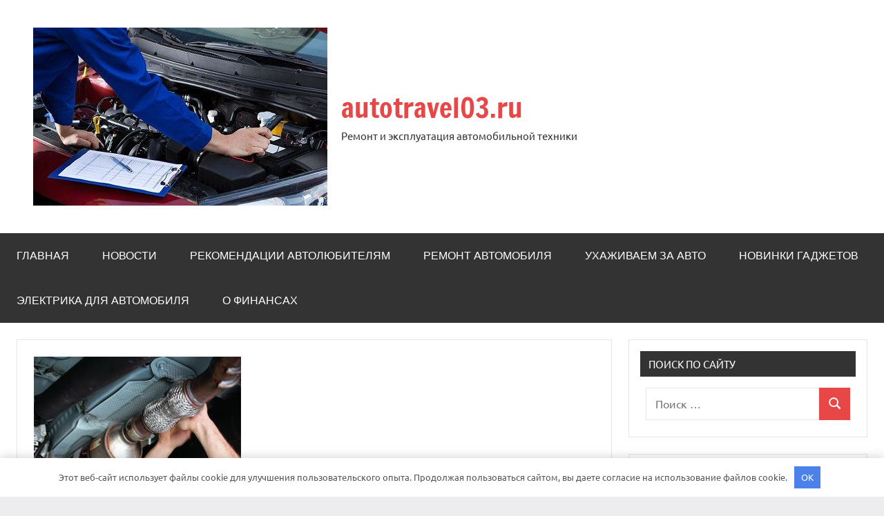

--- FILE ---
content_type: text/html; charset=UTF-8
request_url: https://autotravel03.ru/remont-i-tyuning-vyhlopnyh-sistem-camper4x4/
body_size: 15584
content:
<!DOCTYPE html> <html lang="ru-RU"> <head> <meta charset="UTF-8"> <meta name="viewport" content="width=device-width, initial-scale=1"> <link rel="profile" href="https://gmpg.org/xfn/11"> <meta name='robots' content='index, follow, max-image-preview:large, max-snippet:-1, max-video-preview:-1'/> <!-- This site is optimized with the Yoast SEO plugin v22.8 - https://yoast.com/wordpress/plugins/seo/ --> <title>Ремонт и тюнинг выхлопных систем - autotravel03.ru</title> <meta name="description" content="Ремонт и тюнинг выхлопных систем"/> <link rel="canonical" href="https://autotravel03.ru/remont-i-tyuning-vyhlopnyh-sistem-camper4x4/"/> <meta property="og:locale" content="ru_RU"/> <meta property="og:type" content="article"/> <meta property="og:title" content="Ремонт и тюнинг выхлопных систем - autotravel03.ru"/> <meta property="og:description" content="Ремонт и тюнинг выхлопных систем"/> <meta property="og:url" content="https://autotravel03.ru/remont-i-tyuning-vyhlopnyh-sistem-camper4x4/"/> <meta property="og:site_name" content="autotravel03.ru"/> <meta property="article:published_time" content="2023-12-29T07:02:20+00:00"/> <meta property="og:image" content="https://autotravel03.ru/wp-content/uploads/2023/12/remont-i-tjuning-vyhlopnyh-sistem-camper4x4-4f2d14f.jpg"/> <meta property="og:image:width" content="300"/> <meta property="og:image:height" content="225"/> <meta property="og:image:type" content="image/jpeg"/> <meta name="author" content="autotravel03"/> <meta name="twitter:card" content="summary_large_image"/> <meta name="twitter:label1" content="Написано автором"/> <meta name="twitter:data1" content="autotravel03"/> <script type="application/ld+json" class="yoast-schema-graph">{"@context":"https://schema.org","@graph":[{"@type":"Article","@id":"https://autotravel03.ru/remont-i-tyuning-vyhlopnyh-sistem-camper4x4/#article","isPartOf":{"@id":"https://autotravel03.ru/remont-i-tyuning-vyhlopnyh-sistem-camper4x4/"},"author":{"name":"autotravel03","@id":"https://autotravel03.ru/#/schema/person/51edcd698c28e4b93735efbe47c95b2a"},"headline":"Ремонт и тюнинг выхлопных систем","datePublished":"2023-12-29T07:02:20+00:00","dateModified":"2023-12-29T07:02:20+00:00","mainEntityOfPage":{"@id":"https://autotravel03.ru/remont-i-tyuning-vyhlopnyh-sistem-camper4x4/"},"wordCount":475,"commentCount":0,"publisher":{"@id":"https://autotravel03.ru/#organization"},"image":{"@id":"https://autotravel03.ru/remont-i-tyuning-vyhlopnyh-sistem-camper4x4/#primaryimage"},"thumbnailUrl":"https://autotravel03.ru/wp-content/uploads/2023/12/remont-i-tjuning-vyhlopnyh-sistem-camper4x4-4f2d14f.jpg","articleSection":["Ремонт автомобиля"],"inLanguage":"ru-RU","potentialAction":[{"@type":"CommentAction","name":"Comment","target":["https://autotravel03.ru/remont-i-tyuning-vyhlopnyh-sistem-camper4x4/#respond"]}]},{"@type":"WebPage","@id":"https://autotravel03.ru/remont-i-tyuning-vyhlopnyh-sistem-camper4x4/","url":"https://autotravel03.ru/remont-i-tyuning-vyhlopnyh-sistem-camper4x4/","name":"Ремонт и тюнинг выхлопных систем - autotravel03.ru","isPartOf":{"@id":"https://autotravel03.ru/#website"},"primaryImageOfPage":{"@id":"https://autotravel03.ru/remont-i-tyuning-vyhlopnyh-sistem-camper4x4/#primaryimage"},"image":{"@id":"https://autotravel03.ru/remont-i-tyuning-vyhlopnyh-sistem-camper4x4/#primaryimage"},"thumbnailUrl":"https://autotravel03.ru/wp-content/uploads/2023/12/remont-i-tjuning-vyhlopnyh-sistem-camper4x4-4f2d14f.jpg","datePublished":"2023-12-29T07:02:20+00:00","dateModified":"2023-12-29T07:02:20+00:00","description":"Ремонт и тюнинг выхлопных систем","breadcrumb":{"@id":"https://autotravel03.ru/remont-i-tyuning-vyhlopnyh-sistem-camper4x4/#breadcrumb"},"inLanguage":"ru-RU","potentialAction":[{"@type":"ReadAction","target":["https://autotravel03.ru/remont-i-tyuning-vyhlopnyh-sistem-camper4x4/"]}]},{"@type":"ImageObject","inLanguage":"ru-RU","@id":"https://autotravel03.ru/remont-i-tyuning-vyhlopnyh-sistem-camper4x4/#primaryimage","url":"https://autotravel03.ru/wp-content/uploads/2023/12/remont-i-tjuning-vyhlopnyh-sistem-camper4x4-4f2d14f.jpg","contentUrl":"https://autotravel03.ru/wp-content/uploads/2023/12/remont-i-tjuning-vyhlopnyh-sistem-camper4x4-4f2d14f.jpg","width":300,"height":225},{"@type":"BreadcrumbList","@id":"https://autotravel03.ru/remont-i-tyuning-vyhlopnyh-sistem-camper4x4/#breadcrumb","itemListElement":[{"@type":"ListItem","position":1,"name":"Главная страница","item":"https://autotravel03.ru/"},{"@type":"ListItem","position":2,"name":"Ремонт и тюнинг выхлопных систем"}]},{"@type":"WebSite","@id":"https://autotravel03.ru/#website","url":"https://autotravel03.ru/","name":"autotravel03.ru","description":"Ремонт и эксплуатация автомобильной техники","publisher":{"@id":"https://autotravel03.ru/#organization"},"potentialAction":[{"@type":"SearchAction","target":{"@type":"EntryPoint","urlTemplate":"https://autotravel03.ru/?s={search_term_string}"},"query-input":"required name=search_term_string"}],"inLanguage":"ru-RU"},{"@type":"Organization","@id":"https://autotravel03.ru/#organization","name":"autotravel03.ru","url":"https://autotravel03.ru/","logo":{"@type":"ImageObject","inLanguage":"ru-RU","@id":"https://autotravel03.ru/#/schema/logo/image/","url":"https://autotravel03.ru/wp-content/uploads/2023/12/cropped-vibracija-i-bienie-v-rule-prichiny-vozniknovenija-i-metodika-ustranenija-ea7355b.jpg","contentUrl":"https://autotravel03.ru/wp-content/uploads/2023/12/cropped-vibracija-i-bienie-v-rule-prichiny-vozniknovenija-i-metodika-ustranenija-ea7355b.jpg","width":426,"height":258,"caption":"autotravel03.ru"},"image":{"@id":"https://autotravel03.ru/#/schema/logo/image/"}},{"@type":"Person","@id":"https://autotravel03.ru/#/schema/person/51edcd698c28e4b93735efbe47c95b2a","name":"autotravel03","image":{"@type":"ImageObject","inLanguage":"ru-RU","@id":"https://autotravel03.ru/#/schema/person/image/","url":"https://secure.gravatar.com/avatar/9edc55c21095d12c6712a21fe19d24462fca55d04972cf3f8670c08f1e056aa7?s=96&d=mm&r=g","contentUrl":"https://secure.gravatar.com/avatar/9edc55c21095d12c6712a21fe19d24462fca55d04972cf3f8670c08f1e056aa7?s=96&d=mm&r=g","caption":"autotravel03"},"sameAs":["http://autotravel03.ru"],"url":"https://autotravel03.ru/author/autotravel03/"}]}</script> <!-- / Yoast SEO plugin. --> <link rel="alternate" type="application/rss+xml" title="autotravel03.ru &raquo; Лента" href="https://autotravel03.ru/feed/"/> <link rel="alternate" type="application/rss+xml" title="autotravel03.ru &raquo; Лента комментариев" href="https://autotravel03.ru/comments/feed/"/> <link rel="alternate" type="application/rss+xml" title="autotravel03.ru &raquo; Лента комментариев к &laquo;Ремонт и тюнинг выхлопных систем&raquo;" href="https://autotravel03.ru/remont-i-tyuning-vyhlopnyh-sistem-camper4x4/feed/"/> <link rel="alternate" title="oEmbed (JSON)" type="application/json+oembed" href="https://autotravel03.ru/wp-json/oembed/1.0/embed?url=https%3A%2F%2Fautotravel03.ru%2Fremont-i-tyuning-vyhlopnyh-sistem-camper4x4%2F"/> <link rel="alternate" title="oEmbed (XML)" type="text/xml+oembed" href="https://autotravel03.ru/wp-json/oembed/1.0/embed?url=https%3A%2F%2Fautotravel03.ru%2Fremont-i-tyuning-vyhlopnyh-sistem-camper4x4%2F&#038;format=xml"/> <style id='wp-img-auto-sizes-contain-inline-css' type='text/css'> img:is([sizes=auto i],[sizes^="auto," i]){contain-intrinsic-size:3000px 1500px} /*# sourceURL=wp-img-auto-sizes-contain-inline-css */ </style> <link rel='stylesheet' id='dynamico-theme-fonts-css' href='https://autotravel03.ru/wp-content/fonts/cf09c9e55d720c0adbe976c65fef2577.css?ver=20201110' type='text/css' media='all'/> <style id='wp-emoji-styles-inline-css' type='text/css'> img.wp-smiley, img.emoji { display: inline !important; border: none !important; box-shadow: none !important; height: 1em !important; width: 1em !important; margin: 0 0.07em !important; vertical-align: -0.1em !important; background: none !important; padding: 0 !important; } /*# sourceURL=wp-emoji-styles-inline-css */ </style> <link rel='stylesheet' id='ez-toc-css' href='https://autotravel03.ru/wp-content/plugins/easy-table-of-contents/assets/css/screen.min.css?ver=2.0.66.1' type='text/css' media='all'/> <style id='ez-toc-inline-css' type='text/css'> div#ez-toc-container .ez-toc-title {font-size: 120%;}div#ez-toc-container .ez-toc-title {font-weight: 500;}div#ez-toc-container ul li {font-size: 95%;}div#ez-toc-container ul li {font-weight: 500;}div#ez-toc-container nav ul ul li {font-size: 90%;} .ez-toc-container-direction {direction: ltr;}.ez-toc-counter ul{counter-reset: item ;}.ez-toc-counter nav ul li a::before {content: counters(item, ".", decimal) ". ";display: inline-block;counter-increment: item;flex-grow: 0;flex-shrink: 0;margin-right: .2em; float: left; }.ez-toc-widget-direction {direction: ltr;}.ez-toc-widget-container ul{counter-reset: item ;}.ez-toc-widget-container nav ul li a::before {content: counters(item, ".", decimal) ". ";display: inline-block;counter-increment: item;flex-grow: 0;flex-shrink: 0;margin-right: .2em; float: left; } /*# sourceURL=ez-toc-inline-css */ </style> <link rel='stylesheet' id='dynamico-stylesheet-css' href='https://autotravel03.ru/wp-content/themes/dynamico/style.css?ver=1.1.4' type='text/css' media='all'/> <script type="text/javascript" src="https://autotravel03.ru/wp-includes/js/jquery/jquery.min.js?ver=3.7.1" id="jquery-core-js"></script> <script type="text/javascript" src="https://autotravel03.ru/wp-includes/js/jquery/jquery-migrate.min.js?ver=3.4.1" id="jquery-migrate-js"></script> <script type="text/javascript" src="https://autotravel03.ru/wp-content/themes/dynamico/assets/js/svgxuse.min.js?ver=1.2.6" id="svgxuse-js"></script> <link rel="https://api.w.org/" href="https://autotravel03.ru/wp-json/"/><link rel="alternate" title="JSON" type="application/json" href="https://autotravel03.ru/wp-json/wp/v2/posts/218"/><link rel="EditURI" type="application/rsd+xml" title="RSD" href="https://autotravel03.ru/xmlrpc.php?rsd"/> <meta name="generator" content="WordPress 6.9"/> <link rel='shortlink' href='https://autotravel03.ru/?p=218'/> <style>.pseudo-clearfy-link { color: #008acf; cursor: pointer;}.pseudo-clearfy-link:hover { text-decoration: none;}</style> <meta name="cefd4788685132ffa465d8e1210b8d7b" content=""> <meta name="yandex-verification" content="5498292589168f2f"/><link rel="icon" href="https://autotravel03.ru/wp-content/uploads/2023/12/cropped-autotravel03-1-32x32.jpg" sizes="32x32"/> <link rel="icon" href="https://autotravel03.ru/wp-content/uploads/2023/12/cropped-autotravel03-1-192x192.jpg" sizes="192x192"/> <link rel="apple-touch-icon" href="https://autotravel03.ru/wp-content/uploads/2023/12/cropped-autotravel03-1-180x180.jpg"/> <meta name="msapplication-TileImage" content="https://autotravel03.ru/wp-content/uploads/2023/12/cropped-autotravel03-1-270x270.jpg"/> <style>.clearfy-cookie { position:fixed; left:0; right:0; bottom:0; padding:12px; color:#555555; background:#ffffff; -webkit-box-shadow:0 0 15px rgba(0,0,0,.2); -moz-box-shadow:0 0 15px rgba(0,0,0,.2); box-shadow:0 0 15px rgba(0,0,0,.2); z-index:9999; font-size: 13px; transition: .3s; }.clearfy-cookie--left { left: 20px; bottom: 20px; right: auto; max-width: 400px; margin-right: 20px; }.clearfy-cookie--right { left: auto; bottom: 20px; right: 20px; max-width: 400px; margin-left: 20px; }.clearfy-cookie.clearfy-cookie-hide { transform: translateY(150%) translateZ(0); opacity: 0; }.clearfy-cookie-container { max-width:1170px; margin:0 auto; text-align:center; }.clearfy-cookie-accept { background:#4b81e8; color:#fff; border:0; padding:.4em .8em; margin: 0 .5em; font-size: 13px; cursor: pointer; }.clearfy-cookie-accept:hover,.clearfy-cookie-accept:focus { opacity: .9; }</style><style id='global-styles-inline-css' type='text/css'>
:root{--wp--preset--aspect-ratio--square: 1;--wp--preset--aspect-ratio--4-3: 4/3;--wp--preset--aspect-ratio--3-4: 3/4;--wp--preset--aspect-ratio--3-2: 3/2;--wp--preset--aspect-ratio--2-3: 2/3;--wp--preset--aspect-ratio--16-9: 16/9;--wp--preset--aspect-ratio--9-16: 9/16;--wp--preset--color--black: #000000;--wp--preset--color--cyan-bluish-gray: #abb8c3;--wp--preset--color--white: #ffffff;--wp--preset--color--pale-pink: #f78da7;--wp--preset--color--vivid-red: #cf2e2e;--wp--preset--color--luminous-vivid-orange: #ff6900;--wp--preset--color--luminous-vivid-amber: #fcb900;--wp--preset--color--light-green-cyan: #7bdcb5;--wp--preset--color--vivid-green-cyan: #00d084;--wp--preset--color--pale-cyan-blue: #8ed1fc;--wp--preset--color--vivid-cyan-blue: #0693e3;--wp--preset--color--vivid-purple: #9b51e0;--wp--preset--color--primary: #e84747;--wp--preset--color--secondary: #cb3e3e;--wp--preset--color--tertiary: #ae3535;--wp--preset--color--contrast: #4747e8;--wp--preset--color--accent: #47e897;--wp--preset--color--highlight: #e8e847;--wp--preset--color--light-gray: #eeeeee;--wp--preset--color--gray: #777777;--wp--preset--color--dark-gray: #333333;--wp--preset--gradient--vivid-cyan-blue-to-vivid-purple: linear-gradient(135deg,rgb(6,147,227) 0%,rgb(155,81,224) 100%);--wp--preset--gradient--light-green-cyan-to-vivid-green-cyan: linear-gradient(135deg,rgb(122,220,180) 0%,rgb(0,208,130) 100%);--wp--preset--gradient--luminous-vivid-amber-to-luminous-vivid-orange: linear-gradient(135deg,rgb(252,185,0) 0%,rgb(255,105,0) 100%);--wp--preset--gradient--luminous-vivid-orange-to-vivid-red: linear-gradient(135deg,rgb(255,105,0) 0%,rgb(207,46,46) 100%);--wp--preset--gradient--very-light-gray-to-cyan-bluish-gray: linear-gradient(135deg,rgb(238,238,238) 0%,rgb(169,184,195) 100%);--wp--preset--gradient--cool-to-warm-spectrum: linear-gradient(135deg,rgb(74,234,220) 0%,rgb(151,120,209) 20%,rgb(207,42,186) 40%,rgb(238,44,130) 60%,rgb(251,105,98) 80%,rgb(254,248,76) 100%);--wp--preset--gradient--blush-light-purple: linear-gradient(135deg,rgb(255,206,236) 0%,rgb(152,150,240) 100%);--wp--preset--gradient--blush-bordeaux: linear-gradient(135deg,rgb(254,205,165) 0%,rgb(254,45,45) 50%,rgb(107,0,62) 100%);--wp--preset--gradient--luminous-dusk: linear-gradient(135deg,rgb(255,203,112) 0%,rgb(199,81,192) 50%,rgb(65,88,208) 100%);--wp--preset--gradient--pale-ocean: linear-gradient(135deg,rgb(255,245,203) 0%,rgb(182,227,212) 50%,rgb(51,167,181) 100%);--wp--preset--gradient--electric-grass: linear-gradient(135deg,rgb(202,248,128) 0%,rgb(113,206,126) 100%);--wp--preset--gradient--midnight: linear-gradient(135deg,rgb(2,3,129) 0%,rgb(40,116,252) 100%);--wp--preset--font-size--small: 13px;--wp--preset--font-size--medium: 20px;--wp--preset--font-size--large: 36px;--wp--preset--font-size--x-large: 42px;--wp--preset--font-size--extra-large: 48px;--wp--preset--font-size--huge: 64px;--wp--preset--spacing--20: 0.44rem;--wp--preset--spacing--30: 0.67rem;--wp--preset--spacing--40: 1rem;--wp--preset--spacing--50: 1.5rem;--wp--preset--spacing--60: 2.25rem;--wp--preset--spacing--70: 3.38rem;--wp--preset--spacing--80: 5.06rem;--wp--preset--shadow--natural: 6px 6px 9px rgba(0, 0, 0, 0.2);--wp--preset--shadow--deep: 12px 12px 50px rgba(0, 0, 0, 0.4);--wp--preset--shadow--sharp: 6px 6px 0px rgba(0, 0, 0, 0.2);--wp--preset--shadow--outlined: 6px 6px 0px -3px rgb(255, 255, 255), 6px 6px rgb(0, 0, 0);--wp--preset--shadow--crisp: 6px 6px 0px rgb(0, 0, 0);}:root { --wp--style--global--content-size: 900px;--wp--style--global--wide-size: 1100px; }:where(body) { margin: 0; }.wp-site-blocks > .alignleft { float: left; margin-right: 2em; }.wp-site-blocks > .alignright { float: right; margin-left: 2em; }.wp-site-blocks > .aligncenter { justify-content: center; margin-left: auto; margin-right: auto; }:where(.is-layout-flex){gap: 0.5em;}:where(.is-layout-grid){gap: 0.5em;}.is-layout-flow > .alignleft{float: left;margin-inline-start: 0;margin-inline-end: 2em;}.is-layout-flow > .alignright{float: right;margin-inline-start: 2em;margin-inline-end: 0;}.is-layout-flow > .aligncenter{margin-left: auto !important;margin-right: auto !important;}.is-layout-constrained > .alignleft{float: left;margin-inline-start: 0;margin-inline-end: 2em;}.is-layout-constrained > .alignright{float: right;margin-inline-start: 2em;margin-inline-end: 0;}.is-layout-constrained > .aligncenter{margin-left: auto !important;margin-right: auto !important;}.is-layout-constrained > :where(:not(.alignleft):not(.alignright):not(.alignfull)){max-width: var(--wp--style--global--content-size);margin-left: auto !important;margin-right: auto !important;}.is-layout-constrained > .alignwide{max-width: var(--wp--style--global--wide-size);}body .is-layout-flex{display: flex;}.is-layout-flex{flex-wrap: wrap;align-items: center;}.is-layout-flex > :is(*, div){margin: 0;}body .is-layout-grid{display: grid;}.is-layout-grid > :is(*, div){margin: 0;}body{padding-top: 0px;padding-right: 0px;padding-bottom: 0px;padding-left: 0px;}a:where(:not(.wp-element-button)){text-decoration: underline;}:root :where(.wp-element-button, .wp-block-button__link){background-color: #32373c;border-width: 0;color: #fff;font-family: inherit;font-size: inherit;font-style: inherit;font-weight: inherit;letter-spacing: inherit;line-height: inherit;padding-top: calc(0.667em + 2px);padding-right: calc(1.333em + 2px);padding-bottom: calc(0.667em + 2px);padding-left: calc(1.333em + 2px);text-decoration: none;text-transform: inherit;}.has-black-color{color: var(--wp--preset--color--black) !important;}.has-cyan-bluish-gray-color{color: var(--wp--preset--color--cyan-bluish-gray) !important;}.has-white-color{color: var(--wp--preset--color--white) !important;}.has-pale-pink-color{color: var(--wp--preset--color--pale-pink) !important;}.has-vivid-red-color{color: var(--wp--preset--color--vivid-red) !important;}.has-luminous-vivid-orange-color{color: var(--wp--preset--color--luminous-vivid-orange) !important;}.has-luminous-vivid-amber-color{color: var(--wp--preset--color--luminous-vivid-amber) !important;}.has-light-green-cyan-color{color: var(--wp--preset--color--light-green-cyan) !important;}.has-vivid-green-cyan-color{color: var(--wp--preset--color--vivid-green-cyan) !important;}.has-pale-cyan-blue-color{color: var(--wp--preset--color--pale-cyan-blue) !important;}.has-vivid-cyan-blue-color{color: var(--wp--preset--color--vivid-cyan-blue) !important;}.has-vivid-purple-color{color: var(--wp--preset--color--vivid-purple) !important;}.has-primary-color{color: var(--wp--preset--color--primary) !important;}.has-secondary-color{color: var(--wp--preset--color--secondary) !important;}.has-tertiary-color{color: var(--wp--preset--color--tertiary) !important;}.has-contrast-color{color: var(--wp--preset--color--contrast) !important;}.has-accent-color{color: var(--wp--preset--color--accent) !important;}.has-highlight-color{color: var(--wp--preset--color--highlight) !important;}.has-light-gray-color{color: var(--wp--preset--color--light-gray) !important;}.has-gray-color{color: var(--wp--preset--color--gray) !important;}.has-dark-gray-color{color: var(--wp--preset--color--dark-gray) !important;}.has-black-background-color{background-color: var(--wp--preset--color--black) !important;}.has-cyan-bluish-gray-background-color{background-color: var(--wp--preset--color--cyan-bluish-gray) !important;}.has-white-background-color{background-color: var(--wp--preset--color--white) !important;}.has-pale-pink-background-color{background-color: var(--wp--preset--color--pale-pink) !important;}.has-vivid-red-background-color{background-color: var(--wp--preset--color--vivid-red) !important;}.has-luminous-vivid-orange-background-color{background-color: var(--wp--preset--color--luminous-vivid-orange) !important;}.has-luminous-vivid-amber-background-color{background-color: var(--wp--preset--color--luminous-vivid-amber) !important;}.has-light-green-cyan-background-color{background-color: var(--wp--preset--color--light-green-cyan) !important;}.has-vivid-green-cyan-background-color{background-color: var(--wp--preset--color--vivid-green-cyan) !important;}.has-pale-cyan-blue-background-color{background-color: var(--wp--preset--color--pale-cyan-blue) !important;}.has-vivid-cyan-blue-background-color{background-color: var(--wp--preset--color--vivid-cyan-blue) !important;}.has-vivid-purple-background-color{background-color: var(--wp--preset--color--vivid-purple) !important;}.has-primary-background-color{background-color: var(--wp--preset--color--primary) !important;}.has-secondary-background-color{background-color: var(--wp--preset--color--secondary) !important;}.has-tertiary-background-color{background-color: var(--wp--preset--color--tertiary) !important;}.has-contrast-background-color{background-color: var(--wp--preset--color--contrast) !important;}.has-accent-background-color{background-color: var(--wp--preset--color--accent) !important;}.has-highlight-background-color{background-color: var(--wp--preset--color--highlight) !important;}.has-light-gray-background-color{background-color: var(--wp--preset--color--light-gray) !important;}.has-gray-background-color{background-color: var(--wp--preset--color--gray) !important;}.has-dark-gray-background-color{background-color: var(--wp--preset--color--dark-gray) !important;}.has-black-border-color{border-color: var(--wp--preset--color--black) !important;}.has-cyan-bluish-gray-border-color{border-color: var(--wp--preset--color--cyan-bluish-gray) !important;}.has-white-border-color{border-color: var(--wp--preset--color--white) !important;}.has-pale-pink-border-color{border-color: var(--wp--preset--color--pale-pink) !important;}.has-vivid-red-border-color{border-color: var(--wp--preset--color--vivid-red) !important;}.has-luminous-vivid-orange-border-color{border-color: var(--wp--preset--color--luminous-vivid-orange) !important;}.has-luminous-vivid-amber-border-color{border-color: var(--wp--preset--color--luminous-vivid-amber) !important;}.has-light-green-cyan-border-color{border-color: var(--wp--preset--color--light-green-cyan) !important;}.has-vivid-green-cyan-border-color{border-color: var(--wp--preset--color--vivid-green-cyan) !important;}.has-pale-cyan-blue-border-color{border-color: var(--wp--preset--color--pale-cyan-blue) !important;}.has-vivid-cyan-blue-border-color{border-color: var(--wp--preset--color--vivid-cyan-blue) !important;}.has-vivid-purple-border-color{border-color: var(--wp--preset--color--vivid-purple) !important;}.has-primary-border-color{border-color: var(--wp--preset--color--primary) !important;}.has-secondary-border-color{border-color: var(--wp--preset--color--secondary) !important;}.has-tertiary-border-color{border-color: var(--wp--preset--color--tertiary) !important;}.has-contrast-border-color{border-color: var(--wp--preset--color--contrast) !important;}.has-accent-border-color{border-color: var(--wp--preset--color--accent) !important;}.has-highlight-border-color{border-color: var(--wp--preset--color--highlight) !important;}.has-light-gray-border-color{border-color: var(--wp--preset--color--light-gray) !important;}.has-gray-border-color{border-color: var(--wp--preset--color--gray) !important;}.has-dark-gray-border-color{border-color: var(--wp--preset--color--dark-gray) !important;}.has-vivid-cyan-blue-to-vivid-purple-gradient-background{background: var(--wp--preset--gradient--vivid-cyan-blue-to-vivid-purple) !important;}.has-light-green-cyan-to-vivid-green-cyan-gradient-background{background: var(--wp--preset--gradient--light-green-cyan-to-vivid-green-cyan) !important;}.has-luminous-vivid-amber-to-luminous-vivid-orange-gradient-background{background: var(--wp--preset--gradient--luminous-vivid-amber-to-luminous-vivid-orange) !important;}.has-luminous-vivid-orange-to-vivid-red-gradient-background{background: var(--wp--preset--gradient--luminous-vivid-orange-to-vivid-red) !important;}.has-very-light-gray-to-cyan-bluish-gray-gradient-background{background: var(--wp--preset--gradient--very-light-gray-to-cyan-bluish-gray) !important;}.has-cool-to-warm-spectrum-gradient-background{background: var(--wp--preset--gradient--cool-to-warm-spectrum) !important;}.has-blush-light-purple-gradient-background{background: var(--wp--preset--gradient--blush-light-purple) !important;}.has-blush-bordeaux-gradient-background{background: var(--wp--preset--gradient--blush-bordeaux) !important;}.has-luminous-dusk-gradient-background{background: var(--wp--preset--gradient--luminous-dusk) !important;}.has-pale-ocean-gradient-background{background: var(--wp--preset--gradient--pale-ocean) !important;}.has-electric-grass-gradient-background{background: var(--wp--preset--gradient--electric-grass) !important;}.has-midnight-gradient-background{background: var(--wp--preset--gradient--midnight) !important;}.has-small-font-size{font-size: var(--wp--preset--font-size--small) !important;}.has-medium-font-size{font-size: var(--wp--preset--font-size--medium) !important;}.has-large-font-size{font-size: var(--wp--preset--font-size--large) !important;}.has-x-large-font-size{font-size: var(--wp--preset--font-size--x-large) !important;}.has-extra-large-font-size{font-size: var(--wp--preset--font-size--extra-large) !important;}.has-huge-font-size{font-size: var(--wp--preset--font-size--huge) !important;}
/*# sourceURL=global-styles-inline-css */
</style>
</head> <body class="wp-singular post-template-default single single-post postid-218 single-format-standard wp-custom-logo wp-embed-responsive wp-theme-dynamico centered-theme-layout has-sidebar is-blog-page"> <div id="page" class="site"> <a class="skip-link screen-reader-text" href="#content">Перейти к содержимому</a> <header id="masthead" class="site-header" role="banner"> <div class="header-main"> <div class="site-logo"> <a href="https://autotravel03.ru/" class="custom-logo-link" rel="home"><img width="426" height="258" src="https://autotravel03.ru/wp-content/uploads/2023/12/cropped-vibracija-i-bienie-v-rule-prichiny-vozniknovenija-i-metodika-ustranenija-ea7355b.jpg" class="custom-logo" alt="autotravel03.ru" decoding="async" fetchpriority="high" srcset="https://autotravel03.ru/wp-content/uploads/2023/12/cropped-vibracija-i-bienie-v-rule-prichiny-vozniknovenija-i-metodika-ustranenija-ea7355b.jpg 426w, https://autotravel03.ru/wp-content/uploads/2023/12/cropped-vibracija-i-bienie-v-rule-prichiny-vozniknovenija-i-metodika-ustranenija-ea7355b-300x182.jpg 300w" sizes="(max-width: 426px) 100vw, 426px"/></a> </div> <div class="site-branding"> <p class="site-title"><a href="https://autotravel03.ru/" rel="home">autotravel03.ru</a></p> <p class="site-description">Ремонт и эксплуатация автомобильной техники</p> </div><!-- .site-branding --> </div><!-- .header-main --> <div id="main-navigation-wrap" class="primary-navigation-wrap"> <button class="primary-menu-toggle menu-toggle" aria-controls="primary-menu" aria-expanded="false" > <svg class="icon icon-menu" aria-hidden="true" role="img"> <use xlink:href="https://autotravel03.ru/wp-content/themes/dynamico/assets/icons/genericons-neue.svg#menu"></use> </svg><svg class="icon icon-close" aria-hidden="true" role="img"> <use xlink:href="https://autotravel03.ru/wp-content/themes/dynamico/assets/icons/genericons-neue.svg#close"></use> </svg> <span class="menu-toggle-text">Меню</span> </button> <div class="primary-navigation"> <nav id="site-navigation" class="main-navigation" role="navigation" aria-label="Основное меню"> <ul id="primary-menu" class="menu"><li id="menu-item-28" class="menu-item menu-item-type-custom menu-item-object-custom menu-item-home menu-item-28"><a href="https://autotravel03.ru/">Главная</a></li> <li id="menu-item-30" class="menu-item menu-item-type-taxonomy menu-item-object-category menu-item-30"><a href="https://autotravel03.ru/category/novosti/">Новости</a></li> <li id="menu-item-31" class="menu-item menu-item-type-taxonomy menu-item-object-category menu-item-31"><a href="https://autotravel03.ru/category/rekomendaczii-avtolyubitelyam/">Рекомендации автолюбителям</a></li> <li id="menu-item-32" class="menu-item menu-item-type-taxonomy menu-item-object-category current-post-ancestor current-menu-parent current-post-parent menu-item-32"><a href="https://autotravel03.ru/category/remont-avtomobilya/">Ремонт автомобиля</a></li> <li id="menu-item-33" class="menu-item menu-item-type-taxonomy menu-item-object-category menu-item-33"><a href="https://autotravel03.ru/category/uhazhivaem-za-avto/">Ухаживаем за авто</a></li> <li id="menu-item-29" class="menu-item menu-item-type-taxonomy menu-item-object-category menu-item-29"><a href="https://autotravel03.ru/category/novinki-gadzhetov/">Новинки гаджетов</a></li> <li id="menu-item-34" class="menu-item menu-item-type-taxonomy menu-item-object-category menu-item-34"><a href="https://autotravel03.ru/category/elektrika-dlya-avtomobilya/">Электрика для автомобиля</a></li> <li id="menu-item-35" class="menu-item menu-item-type-taxonomy menu-item-object-category menu-item-35"><a href="https://autotravel03.ru/category/o-finansah/">О финансах</a></li> </ul> </nav><!-- #site-navigation --> </div><!-- .primary-navigation --> </div> </header><!-- #masthead --> <div id="content" class="site-content"> <main id="main" class="site-main" role="main"> <article id="post-218" class="post-218 post type-post status-publish format-standard has-post-thumbnail hentry category-remont-avtomobilya"> <figure class="post-image post-image-single"> <img width="300" height="225" src="https://autotravel03.ru/wp-content/uploads/2023/12/remont-i-tjuning-vyhlopnyh-sistem-camper4x4-4f2d14f.jpg" class="attachment-dynamico-ultra-wide size-dynamico-ultra-wide wp-post-image" alt="" decoding="async"/> </figure><!-- .post-image --> <header class="post-header entry-header"> <h1 class="post-title entry-title">Ремонт и тюнинг выхлопных систем</h1> <div class="entry-meta"><span class="posted-on"><a href="https://autotravel03.ru/remont-i-tyuning-vyhlopnyh-sistem-camper4x4/" rel="bookmark"><time class="entry-date published updated" datetime="2023-12-29T07:02:20+00:00">29 декабря 2023</time></a></span><span class="posted-by"> <span class="author vcard"><a class="url fn n" href="https://autotravel03.ru/author/autotravel03/" title="Посмотреть все записи autotravel03" rel="author">autotravel03</a></span></span><span class="entry-comments"> <a href="https://autotravel03.ru/remont-i-tyuning-vyhlopnyh-sistem-camper4x4/#respond">Нет комментариев</a></span></div> </header><!-- .entry-header --> <div class="entry-content"> <div id="ez-toc-container" class="ez-toc-v2_0_66_1 counter-hierarchy ez-toc-counter ez-toc-light-blue ez-toc-container-direction"> <div class="ez-toc-title-container"> <p class="ez-toc-title " >Содержание</p> <span class="ez-toc-title-toggle"><a href="#" class="ez-toc-pull-right ez-toc-btn ez-toc-btn-xs ez-toc-btn-default ez-toc-toggle" aria-label="Toggle Table of Content"><span class="ez-toc-js-icon-con"><span ><span class="eztoc-hide" style="display:none;">Toggle</span><span class="ez-toc-icon-toggle-span"><svg style="fill: #999;color:#999" xmlns="http://www.w3.org/2000/svg" class="list-377408" width="20px" height="20px" viewBox="0 0 24 24" fill="none"><path d="M6 6H4v2h2V6zm14 0H8v2h12V6zM4 11h2v2H4v-2zm16 0H8v2h12v-2zM4 16h2v2H4v-2zm16 0H8v2h12v-2z" fill="currentColor"></path></svg><svg style="fill: #999;color:#999" class="arrow-unsorted-368013" xmlns="http://www.w3.org/2000/svg" width="10px" height="10px" viewBox="0 0 24 24" version="1.2" baseProfile="tiny"><path d="M18.2 9.3l-6.2-6.3-6.2 6.3c-.2.2-.3.4-.3.7s.1.5.3.7c.2.2.4.3.7.3h11c.3 0 .5-.1.7-.3.2-.2.3-.5.3-.7s-.1-.5-.3-.7zM5.8 14.7l6.2 6.3 6.2-6.3c.2-.2.3-.5.3-.7s-.1-.5-.3-.7c-.2-.2-.4-.3-.7-.3h-11c-.3 0-.5.1-.7.3-.2.2-.3.5-.3.7s.1.5.3.7z"/></svg></span></span></span></a></span></div> <nav><ul class='ez-toc-list ez-toc-list-level-1 ' ><li class='ez-toc-page-1 ez-toc-heading-level-3'><a class="ez-toc-link ez-toc-heading-1" href="#%D0%9F%D1%80%D0%B8%D1%87%D0%B8%D0%BD%D1%8B_%D1%81%D0%B3%D0%BE%D1%80%D0%B0%D0%BD%D0%B8%D1%8F" title=" Причины сгорания"> Причины сгорания</a></li><li class='ez-toc-page-1 ez-toc-heading-level-3'><a class="ez-toc-link ez-toc-heading-2" href="#%D0%A3%D1%81%D1%82%D1%80%D0%B0%D0%BD%D0%B5%D0%BD%D0%B8%D0%B5_%D0%BD%D0%B5%D0%B8%D1%81%D0%BF%D1%80%D0%B0%D0%B2%D0%BD%D0%BE%D1%81%D1%82%D0%B5%D0%B9_%D0%B3%D0%BB%D1%83%D1%88%D0%B8%D1%82%D0%B5%D0%BB%D1%8F" title="Устранение неисправностей глушителя">Устранение неисправностей глушителя</a></li><li class='ez-toc-page-1 ez-toc-heading-level-3'><a class="ez-toc-link ez-toc-heading-3" href="#%D0%A0%D0%B5%D0%BC%D0%BE%D0%BD%D1%82_%D1%82%D1%80%D1%83%D0%B1_%D0%B3%D0%BB%D1%83%D1%88%D0%B8%D1%82%D0%B5%D0%BB%D1%8F" title="Ремонт труб глушителя">Ремонт труб глушителя</a></li></ul></nav></div> <p>Выхлопная система довольно сложна и служит не только для выпуска отработанных газов в атмосферу, но и для снижения уровня шума двигателя. Водитель узнает о его неисправности довольно быстро, так как услышит громкий шум. Существует множество методов ремонта, некоторые из которых можно попробовать осуществить в гараже. А приобрести качественные детали для ремонта можно на сайте https://catanet.ru/.</p> <h3><span class="ez-toc-section" id="%D0%9F%D1%80%D0%B8%D1%87%D0%B8%D0%BD%D1%8B_%D1%81%D0%B3%D0%BE%D1%80%D0%B0%D0%BD%D0%B8%D1%8F"></span><span itemprop="image" itemscope itemtype="https://schema.org/ImageObject"><img src="/wp-content/uploads/2023/12/remont-i-tjuning-vyhlopnyh-sistem-camper4x4-4f2d14f.jpg" decoding="async" class="size-medium wp-image-26292 alignleft" width="300" height="225" alt="Ремонт и тюнинг выхлопных систем"/></span><br/> Причины сгорания<span class="ez-toc-section-end"></span></h3> <p>Определить, что выхлопная труба нуждается в ремонте, легко: автомобиль начнет работать очень шумно. Однако, прежде чем его можно будет отремонтировать, необходимо определить причины поломки. Первое, о чем следует помнить, &#8212; это естественный износ. Во время работы металл трубы сильно нагревается, а внешняя среда остается холодной, поэтому при столкновении горячего металла с холодным снегом или водой из лужи происходит химическая реакция. Со временем в выхлопной системе может возникнуть коррозия: ее вызывают влага, реагенты и механические повреждения. Различные механические повреждения возникают в результате ударов камней и, в некоторых случаях, дорожно-транспортных происшествий. Если топливо плохого качества, при неполном сгорании образуется конденсат, который накапливается в трубе и постепенно может привести к ее разрыву. В некоторых местах скапливается влага.</p> <h3><span class="ez-toc-section" id="%D0%A3%D1%81%D1%82%D1%80%D0%B0%D0%BD%D0%B5%D0%BD%D0%B8%D0%B5_%D0%BD%D0%B5%D0%B8%D1%81%D0%BF%D1%80%D0%B0%D0%B2%D0%BD%D0%BE%D1%81%D1%82%D0%B5%D0%B9_%D0%B3%D0%BB%D1%83%D1%88%D0%B8%D1%82%D0%B5%D0%BB%D1%8F"></span>Устранение неисправностей глушителя<span class="ez-toc-section-end"></span></h3> <p>Метод ремонта зависит от степени повреждения детали. Вам понадобится смотровая шахта, подъемник или эстакада, чтобы увидеть, что не так. Идеальным решением была бы замена детали, но это не всегда целесообразно с финансовой точки зрения, поэтому многие водители пытаются временно избавиться от проблемы. Часто требуется сварка для ремонта глушителя: без нее можно обойтись, так как она есть не в каждом гараже, но нельзя гарантировать хороший результат при самостоятельном ремонте, особенно каталитического нейтрализатора. Трубу для ремонта глушителей можно использовать аналогичную по диаметру из любого материала, ее просто приваривают или разрезают пополам над поврежденным участком, или сжигают вырезанную часть, приваривая вместо нее новую.</p> <p>Также могут быть повреждены другие части выхлопной системы. Диаграмма названий компонентов выхлопной системы Прокладки часто подвергаются серьезным повреждениям, а заменить их не так уж сложно, поскольку они расположены на стыках различных частей системы. Неудобство, однако, заключается в том, что вам придется разобрать всю выхлопную систему. В некоторых случаях достаточно удалить небольшой участок. Ремонт выхлопной трубы в этом случае не потребует сварки или каких-либо других сложных инструментов. Самая сложная часть &#8212; это откручивание глушителя. После удаления старых прокладок очистите стыки и установите новые. В случае небольших полостей их можно заполнить термостойким герметиком.</p> <h3><span class="ez-toc-section" id="%D0%A0%D0%B5%D0%BC%D0%BE%D0%BD%D1%82_%D1%82%D1%80%D1%83%D0%B1_%D0%B3%D0%BB%D1%83%D1%88%D0%B8%D1%82%D0%B5%D0%BB%D1%8F"></span>Ремонт труб глушителя<span class="ez-toc-section-end"></span></h3> <p>Выхлопная система состоит из большого количества труб, некоторые из которых прямые, а некоторые изогнутые. Чаще всего горение происходит в местах, где трубы изогнуты. На это есть несколько причин: Стенка трубы тоньше в месте изгиба. Основное воздействие газов, включая высокие температуры, оказывается на изогнутую часть. В отводах может скапливаться влага и остатки топлива. Трещины в трубах &#8212; самый распространенный способ избавления от них. Избавиться от них можно с помощью сварочного аппарата.<br/> В некоторых случаях нет необходимости снимать детали: к поврежденному участку приваривается стальная заплатка. Разгерметизация может обнаружиться и в месте, где труба соединяется с бачком, резонатором</p> <p>Очень вам благодарны за прочтение. Всего хорошего Вам!</p> </div><!-- .entry-content --> <div class="entry-categories"> <ul class="post-categories"> <li><a href="https://autotravel03.ru/category/remont-avtomobilya/" rel="category tag">Ремонт автомобиля</a></li></ul></div> </article> <nav class="navigation post-navigation" aria-label="Записи"> <h2 class="screen-reader-text">Навигация по записям</h2> <div class="nav-links"><div class="nav-previous"><a href="https://autotravel03.ru/remont-raspredvalov-dizelnogo-dvigatelya-camper4x4/" rel="prev"><span class="nav-link-text">Предыдущая запись</span><h3 class="entry-title">Ремонт распредвалов дизельного двигателя</h3></a></div><div class="nav-next"><a href="https://autotravel03.ru/tehnicheskoe-obsluzhivanie-mercedes-benz-camper4x4-2/" rel="next"><span class="nav-link-text">Следующая запись</span><h3 class="entry-title">Техническое обслуживание Mercedes Benz</h3></a></div></div> </nav> <div id="comments" class="comments-area"> <div id="respond" class="comment-respond"> <h3 id="reply-title" class="comment-reply-title">Добавить комментарий <small><a rel="nofollow" id="cancel-comment-reply-link" href="/remont-i-tyuning-vyhlopnyh-sistem-camper4x4/#respond" style="display:none;">Отменить ответ</a></small></h3><p class="must-log-in">Для отправки комментария вам необходимо <a href="https://autotravel03.ru/wp-loginn.php/?redirect_to=https%3A%2F%2Fautotravel03.ru%2Fremont-i-tyuning-vyhlopnyh-sistem-camper4x4%2F">авторизоваться</a>.</p> </div><!-- #respond --> </div><!-- #comments --> </main><!-- #main --> <section id="secondary" class="sidebar widget-area" role="complementary"> <div id="search-2" class="widget widget_search"><h3 class="widget-title">Поиск по сайту</h3> <form role="search" method="get" class="search-form" action="https://autotravel03.ru/"> <label> <span class="screen-reader-text">Поиск для:</span> <input type="search" class="search-field" placeholder="Поиск &hellip;" value="" name="s" title="Поиск для:"/> </label> <button type="submit" class="search-submit"> <svg class="icon icon-search" aria-hidden="true" role="img"> <use xlink:href="https://autotravel03.ru/wp-content/themes/dynamico/assets/icons/genericons-neue.svg#search"></use> </svg> <span class="screen-reader-text">Поиск</span> </button> </form> </div> <div id="recent-posts-2" class="widget widget_recent_entries"> <h3 class="widget-title">Становится популярным</h3> <ul> <li> <a href="https://autotravel03.ru/pokupka-multimediynoy-paneli-harakteristiki-ekrany-i-interfeysy/">Покупка мультимедийной панели: характеристики, экраны и интерфейсы</a> </li> <li> <a href="https://autotravel03.ru/aksessuary-dlya-avtomobilya-chto-nuzhno-znat/">Аксессуары для автомобиля: что нужно знать</a> </li> <li> <a href="https://autotravel03.ru/remont-forsunok-v-mogilyove-metody-vosstanovleniya-i-testy/">Ремонт форсунок в Могилёве: методы восстановления и тесты</a> </li> <li> <a href="https://autotravel03.ru/kak-pravilno-zavesti-avtomobil-pri-slozhnyh-usloviyah/">Как правильно завести автомобиль при сложных условиях</a> </li> <li> <a href="https://autotravel03.ru/podbor-avtomobilya-na-prokat-sovety-po-vyboru-modeli/">Подбор автомобиля на прокат: советы по выбору модели</a> </li> <li> <a href="https://autotravel03.ru/sovety-po-vyboru-poderzhanyh-avtomobiley-i-obsluzhivaniya/">Советы по выбору подержанных автомобилей и обслуживания</a> </li> <li> <a href="https://autotravel03.ru/remont-akpp-posle-peregreva-vosstanovlenie-gidrobloka-i-proshivki/">Ремонт АКПП после перегрева: восстановление гидроблока и прошивки</a> </li> <li> <a href="https://autotravel03.ru/sekrety-bystroy-podgotovki-avtomobilya-k-prodazhe-bez-hlopot/">Секреты быстрой подготовки автомобиля к продаже без хлопот</a> </li> <li> <a href="https://autotravel03.ru/podgotovka-k-tehosmotru-chek-list-i-poleznye-rekomendatsii/">Подготовка к техосмотру: чек-лист и полезные рекомендации</a> </li> <li> <a href="https://autotravel03.ru/kakoy-geely-luchshe-podhodit-dlya-lizinga/">Какой Geely лучше подходит для лизинга?</a> </li> <li> <a href="https://autotravel03.ru/preimuschestva-avtoprokata-v-anape-kak-sdelat-pravilnyy-vybor/">Преимущества автопроката в Анапе: как сделать правильный выбор</a> </li> <li> <a href="https://autotravel03.ru/kontraktnye-dvigateli-v-belarusi/">Контрактные двигатели в Беларуси</a> </li> <li> <a href="https://autotravel03.ru/vyezdnoy-gruzovoy-shinomontazh-v-odintsovo-udobstvo-i-kachestvo-uslug/">Выездной грузовой шиномонтаж в Одинцово: удобство и качество услуг</a> </li> <li> <a href="https://autotravel03.ru/zeekr-9x-obzor-harakteristik-i-vozmozhnostey-novogo-elektromobilya/">Zeekr 9X: Обзор характеристик и возможностей нового электромобиля</a> </li> <li> <a href="https://autotravel03.ru/vyezdnoy-shinomontazh-udobstvo-i-preimuschestva-mobilnogo-servisa-pryamo-u-vas-doma/">Выездной шиномонтаж: удобство и преимущества мобильного сервиса прямо у вас дома</a> </li> <li> <a href="https://autotravel03.ru/kak-pravilno-organizovat-svoyu-delovuyu-poezdku-s-arendoy-avtomobilya/">Как правильно организовать свою деловую поездку с арендой автомобиля</a> </li> <li> <a href="https://autotravel03.ru/idei-oformleniya-dachnogo-uchastka-kak-pravilno-vybrat-rasteniya-i-elementy-dizayna/">Идеи оформления дачного участка: как правильно выбрать растения и элементы дизайна.</a> </li> <li> <a href="https://autotravel03.ru/arenda-avtomobilya-mersedes-dlya-svadebnogo-kortezha-na-chto-obratit-vnimanie/">Аренда автомобиля Мерседес для свадебного кортежа: на что обратить внимание?</a> </li> <li> <a href="https://autotravel03.ru/topovye-avtomobili-jetour-razbor-osnovnyh-harakteristik/">Топовые автомобили Jetour: разбор основных характеристик</a> </li> <li> <a href="https://autotravel03.ru/kak-prodat-avtomobil-osnovnye-podhody-i-ih-osobennosti/">Как продать автомобиль: основные подходы и их особенности</a> </li> <li> <a href="https://autotravel03.ru/avtomobili-changan-preimuschestva-i-raznoobrazie-modeley/">Автомобили Changan: преимущества и разнообразие моделей.</a> </li> <li> <a href="https://autotravel03.ru/hodovaya-chast-osnovnye-elementy-i-sovety-po-obsluzhivaniyu-ekskavatora/">Ходовая часть: основные элементы и советы по обслуживанию экскаватора</a> </li> </ul> </div><div id="categories-2" class="widget widget_categories"><h3 class="widget-title">Интересное в рубриках</h3> <ul> <li class="cat-item cat-item-3"><a href="https://autotravel03.ru/category/novinki-gadzhetov/">Новинки гаджетов</a> </li> <li class="cat-item cat-item-1"><a href="https://autotravel03.ru/category/novosti/">Новости</a> </li> <li class="cat-item cat-item-8"><a href="https://autotravel03.ru/category/o-finansah/">О финансах</a> </li> <li class="cat-item cat-item-6"><a href="https://autotravel03.ru/category/rekomendaczii-avtolyubitelyam/">Рекомендации автолюбителям</a> </li> <li class="cat-item cat-item-4"><a href="https://autotravel03.ru/category/remont-avtomobilya/">Ремонт автомобиля</a> </li> <li class="cat-item cat-item-5"><a href="https://autotravel03.ru/category/uhazhivaem-za-avto/">Ухаживаем за авто</a> </li> <li class="cat-item cat-item-2"><a href="https://autotravel03.ru/category/elektrika-dlya-avtomobilya/">Электрика для автомобиля</a> </li> </ul> </div><div id="custom_html-2" class="widget_text widget widget_custom_html"><h3 class="widget-title">Спасибо, что выбрали нас</h3><div class="textwidget custom-html-widget"><center><a href="https://andreimikushkin.ru"><img src="https://andreimikushkin.ru/wp-content/uploads/2023/10/spasibo.jpg"></a></center></div></div> </section><!-- #secondary --> </div><!-- #content --> <div class="footer-wrap"> <footer id="colophon" class="site-footer"> <div id="footer-line" class="site-info"> <span class="credit-link"> Тема WordPress: Dynamico от ThemeZee. </span> </div> </footer><!-- #colophon --> </div> </div><!-- #page --> <script type="speculationrules">
{"prefetch":[{"source":"document","where":{"and":[{"href_matches":"/*"},{"not":{"href_matches":["/wp-*.php","/wp-admin/*","/wp-content/uploads/*","/wp-content/*","/wp-content/plugins/*","/wp-content/themes/dynamico/*","/*\\?(.+)"]}},{"not":{"selector_matches":"a[rel~=\"nofollow\"]"}},{"not":{"selector_matches":".no-prefetch, .no-prefetch a"}}]},"eagerness":"conservative"}]}
</script> <script>var pseudo_links = document.querySelectorAll(".pseudo-clearfy-link");for (var i=0;i<pseudo_links.length;i++ ) { pseudo_links[i].addEventListener("click", function(e){   window.open( e.target.getAttribute("data-uri") ); }); }</script><script>document.addEventListener("copy", (event) => {var pagelink = "\nИсточник: https://autotravel03.ru/remont-i-tyuning-vyhlopnyh-sistem-camper4x4";event.clipboardData.setData("text", document.getSelection() + pagelink);event.preventDefault();});</script><script type="text/javascript" id="ez-toc-scroll-scriptjs-js-extra">
/* <![CDATA[ */
var eztoc_smooth_local = {"scroll_offset":"30","add_request_uri":""};
//# sourceURL=ez-toc-scroll-scriptjs-js-extra
/* ]]> */
</script> <script type="text/javascript" src="https://autotravel03.ru/wp-content/plugins/easy-table-of-contents/assets/js/smooth_scroll.min.js?ver=2.0.66.1" id="ez-toc-scroll-scriptjs-js"></script> <script type="text/javascript" src="https://autotravel03.ru/wp-content/plugins/easy-table-of-contents/vendor/js-cookie/js.cookie.min.js?ver=2.2.1" id="ez-toc-js-cookie-js"></script> <script type="text/javascript" src="https://autotravel03.ru/wp-content/plugins/easy-table-of-contents/vendor/sticky-kit/jquery.sticky-kit.min.js?ver=1.9.2" id="ez-toc-jquery-sticky-kit-js"></script> <script type="text/javascript" id="ez-toc-js-js-extra">
/* <![CDATA[ */
var ezTOC = {"smooth_scroll":"1","visibility_hide_by_default":"","scroll_offset":"30","fallbackIcon":"\u003Cspan class=\"\"\u003E\u003Cspan class=\"eztoc-hide\" style=\"display:none;\"\u003EToggle\u003C/span\u003E\u003Cspan class=\"ez-toc-icon-toggle-span\"\u003E\u003Csvg style=\"fill: #999;color:#999\" xmlns=\"http://www.w3.org/2000/svg\" class=\"list-377408\" width=\"20px\" height=\"20px\" viewBox=\"0 0 24 24\" fill=\"none\"\u003E\u003Cpath d=\"M6 6H4v2h2V6zm14 0H8v2h12V6zM4 11h2v2H4v-2zm16 0H8v2h12v-2zM4 16h2v2H4v-2zm16 0H8v2h12v-2z\" fill=\"currentColor\"\u003E\u003C/path\u003E\u003C/svg\u003E\u003Csvg style=\"fill: #999;color:#999\" class=\"arrow-unsorted-368013\" xmlns=\"http://www.w3.org/2000/svg\" width=\"10px\" height=\"10px\" viewBox=\"0 0 24 24\" version=\"1.2\" baseProfile=\"tiny\"\u003E\u003Cpath d=\"M18.2 9.3l-6.2-6.3-6.2 6.3c-.2.2-.3.4-.3.7s.1.5.3.7c.2.2.4.3.7.3h11c.3 0 .5-.1.7-.3.2-.2.3-.5.3-.7s-.1-.5-.3-.7zM5.8 14.7l6.2 6.3 6.2-6.3c.2-.2.3-.5.3-.7s-.1-.5-.3-.7c-.2-.2-.4-.3-.7-.3h-11c-.3 0-.5.1-.7.3-.2.2-.3.5-.3.7s.1.5.3.7z\"/\u003E\u003C/svg\u003E\u003C/span\u003E\u003C/span\u003E"};
//# sourceURL=ez-toc-js-js-extra
/* ]]> */
</script> <script type="text/javascript" src="https://autotravel03.ru/wp-content/plugins/easy-table-of-contents/assets/js/front.min.js?ver=2.0.66.1-1718261690" id="ez-toc-js-js"></script> <script type="text/javascript" id="dynamico-navigation-js-extra">
/* <![CDATA[ */
var dynamicoScreenReaderText = {"expand":"\u0420\u0430\u0437\u0432\u0435\u0440\u043d\u0443\u0442\u044c \u0434\u043e\u0447\u0435\u0440\u043d\u0435\u0435 \u043c\u0435\u043d\u044e","collapse":"\u0421\u0432\u0435\u0440\u043d\u0443\u0442\u044c \u0434\u043e\u0447\u0435\u0440\u043d\u0435\u0435 \u043c\u0435\u043d\u044e","icon":"\u003Csvg class=\"icon icon-expand\" aria-hidden=\"true\" role=\"img\"\u003E \u003Cuse xlink:href=\"https://autotravel03.ru/wp-content/themes/dynamico/assets/icons/genericons-neue.svg#expand\"\u003E\u003C/use\u003E \u003C/svg\u003E"};
//# sourceURL=dynamico-navigation-js-extra
/* ]]> */
</script> <script type="text/javascript" src="https://autotravel03.ru/wp-content/themes/dynamico/assets/js/navigation.min.js?ver=20220204" id="dynamico-navigation-js"></script> <script type="text/javascript" src="https://autotravel03.ru/wp-includes/js/comment-reply.min.js?ver=6.9" id="comment-reply-js" async="async" data-wp-strategy="async" fetchpriority="low"></script> <script id="wp-emoji-settings" type="application/json">
{"baseUrl":"https://s.w.org/images/core/emoji/17.0.2/72x72/","ext":".png","svgUrl":"https://s.w.org/images/core/emoji/17.0.2/svg/","svgExt":".svg","source":{"concatemoji":"https://autotravel03.ru/wp-includes/js/wp-emoji-release.min.js?ver=6.9"}}
</script> <script type="module">
/* <![CDATA[ */
/*! This file is auto-generated */
const a=JSON.parse(document.getElementById("wp-emoji-settings").textContent),o=(window._wpemojiSettings=a,"wpEmojiSettingsSupports"),s=["flag","emoji"];function i(e){try{var t={supportTests:e,timestamp:(new Date).valueOf()};sessionStorage.setItem(o,JSON.stringify(t))}catch(e){}}function c(e,t,n){e.clearRect(0,0,e.canvas.width,e.canvas.height),e.fillText(t,0,0);t=new Uint32Array(e.getImageData(0,0,e.canvas.width,e.canvas.height).data);e.clearRect(0,0,e.canvas.width,e.canvas.height),e.fillText(n,0,0);const a=new Uint32Array(e.getImageData(0,0,e.canvas.width,e.canvas.height).data);return t.every((e,t)=>e===a[t])}function p(e,t){e.clearRect(0,0,e.canvas.width,e.canvas.height),e.fillText(t,0,0);var n=e.getImageData(16,16,1,1);for(let e=0;e<n.data.length;e++)if(0!==n.data[e])return!1;return!0}function u(e,t,n,a){switch(t){case"flag":return n(e,"\ud83c\udff3\ufe0f\u200d\u26a7\ufe0f","\ud83c\udff3\ufe0f\u200b\u26a7\ufe0f")?!1:!n(e,"\ud83c\udde8\ud83c\uddf6","\ud83c\udde8\u200b\ud83c\uddf6")&&!n(e,"\ud83c\udff4\udb40\udc67\udb40\udc62\udb40\udc65\udb40\udc6e\udb40\udc67\udb40\udc7f","\ud83c\udff4\u200b\udb40\udc67\u200b\udb40\udc62\u200b\udb40\udc65\u200b\udb40\udc6e\u200b\udb40\udc67\u200b\udb40\udc7f");case"emoji":return!a(e,"\ud83e\u1fac8")}return!1}function f(e,t,n,a){let r;const o=(r="undefined"!=typeof WorkerGlobalScope&&self instanceof WorkerGlobalScope?new OffscreenCanvas(300,150):document.createElement("canvas")).getContext("2d",{willReadFrequently:!0}),s=(o.textBaseline="top",o.font="600 32px Arial",{});return e.forEach(e=>{s[e]=t(o,e,n,a)}),s}function r(e){var t=document.createElement("script");t.src=e,t.defer=!0,document.head.appendChild(t)}a.supports={everything:!0,everythingExceptFlag:!0},new Promise(t=>{let n=function(){try{var e=JSON.parse(sessionStorage.getItem(o));if("object"==typeof e&&"number"==typeof e.timestamp&&(new Date).valueOf()<e.timestamp+604800&&"object"==typeof e.supportTests)return e.supportTests}catch(e){}return null}();if(!n){if("undefined"!=typeof Worker&&"undefined"!=typeof OffscreenCanvas&&"undefined"!=typeof URL&&URL.createObjectURL&&"undefined"!=typeof Blob)try{var e="postMessage("+f.toString()+"("+[JSON.stringify(s),u.toString(),c.toString(),p.toString()].join(",")+"));",a=new Blob([e],{type:"text/javascript"});const r=new Worker(URL.createObjectURL(a),{name:"wpTestEmojiSupports"});return void(r.onmessage=e=>{i(n=e.data),r.terminate(),t(n)})}catch(e){}i(n=f(s,u,c,p))}t(n)}).then(e=>{for(const n in e)a.supports[n]=e[n],a.supports.everything=a.supports.everything&&a.supports[n],"flag"!==n&&(a.supports.everythingExceptFlag=a.supports.everythingExceptFlag&&a.supports[n]);var t;a.supports.everythingExceptFlag=a.supports.everythingExceptFlag&&!a.supports.flag,a.supports.everything||((t=a.source||{}).concatemoji?r(t.concatemoji):t.wpemoji&&t.twemoji&&(r(t.twemoji),r(t.wpemoji)))});
//# sourceURL=https://autotravel03.ru/wp-includes/js/wp-emoji-loader.min.js
/* ]]> */
</script> <div id="clearfy-cookie" class="clearfy-cookie clearfy-cookie-hide clearfy-cookie--bottom"> <div class="clearfy-cookie-container"> Этот веб-сайт использует файлы cookie для улучшения пользовательского опыта. Продолжая пользоваться сайтом, вы даете согласие на использование файлов cookie. <button id="clearfy-cookie-accept" class="clearfy-cookie-accept">OK</button> </div></div><script>var cookie_clearfy_hide = document.cookie.replace(/(?:(?:^|.*;\s*)clearfy_cookie_hide\s*\=\s*([^;]*).*$)|^.*$/, "$1");if ( ! cookie_clearfy_hide.length ) {  document.getElementById("clearfy-cookie").classList.remove("clearfy-cookie-hide");} document.getElementById("clearfy-cookie-accept").onclick = function() { document.getElementById("clearfy-cookie").className += " clearfy-cookie-hide"; var clearfy_cookie_date = new Date(new Date().getTime() + 31536000 * 1000); document.cookie = "clearfy_cookie_hide=yes; path=/; expires=" + clearfy_cookie_date.toUTCString(); setTimeout(function() { document.getElementById("clearfy-cookie").parentNode.removeChild( document.getElementById("clearfy-cookie") ); }, 300);}</script> </body> </html> 
<!--
Performance optimized by W3 Total Cache. Learn more: https://www.boldgrid.com/w3-total-cache/


Served from: autotravel03.ru @ 2026-01-24 01:48:54 by W3 Total Cache
-->